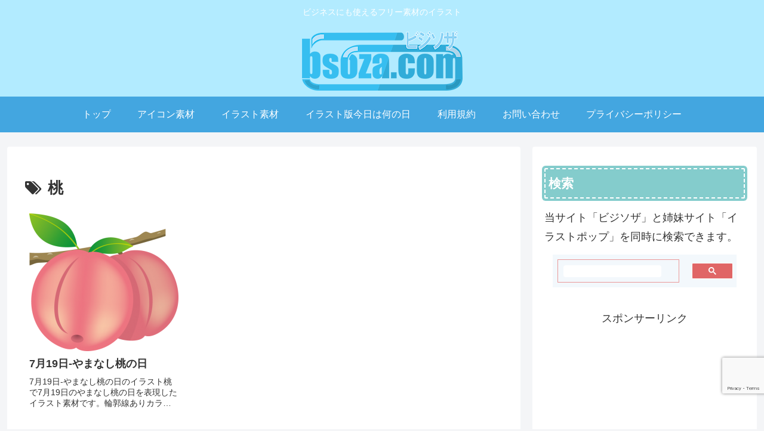

--- FILE ---
content_type: text/html; charset=utf-8
request_url: https://www.google.com/recaptcha/api2/anchor?ar=1&k=6LfpLqYaAAAAAJTaydEeSOj97O4H0slFgcbGeRtu&co=aHR0cHM6Ly9ic296YS5jb206NDQz&hl=en&v=PoyoqOPhxBO7pBk68S4YbpHZ&size=invisible&anchor-ms=20000&execute-ms=30000&cb=c3rvy955bxzw
body_size: 48391
content:
<!DOCTYPE HTML><html dir="ltr" lang="en"><head><meta http-equiv="Content-Type" content="text/html; charset=UTF-8">
<meta http-equiv="X-UA-Compatible" content="IE=edge">
<title>reCAPTCHA</title>
<style type="text/css">
/* cyrillic-ext */
@font-face {
  font-family: 'Roboto';
  font-style: normal;
  font-weight: 400;
  font-stretch: 100%;
  src: url(//fonts.gstatic.com/s/roboto/v48/KFO7CnqEu92Fr1ME7kSn66aGLdTylUAMa3GUBHMdazTgWw.woff2) format('woff2');
  unicode-range: U+0460-052F, U+1C80-1C8A, U+20B4, U+2DE0-2DFF, U+A640-A69F, U+FE2E-FE2F;
}
/* cyrillic */
@font-face {
  font-family: 'Roboto';
  font-style: normal;
  font-weight: 400;
  font-stretch: 100%;
  src: url(//fonts.gstatic.com/s/roboto/v48/KFO7CnqEu92Fr1ME7kSn66aGLdTylUAMa3iUBHMdazTgWw.woff2) format('woff2');
  unicode-range: U+0301, U+0400-045F, U+0490-0491, U+04B0-04B1, U+2116;
}
/* greek-ext */
@font-face {
  font-family: 'Roboto';
  font-style: normal;
  font-weight: 400;
  font-stretch: 100%;
  src: url(//fonts.gstatic.com/s/roboto/v48/KFO7CnqEu92Fr1ME7kSn66aGLdTylUAMa3CUBHMdazTgWw.woff2) format('woff2');
  unicode-range: U+1F00-1FFF;
}
/* greek */
@font-face {
  font-family: 'Roboto';
  font-style: normal;
  font-weight: 400;
  font-stretch: 100%;
  src: url(//fonts.gstatic.com/s/roboto/v48/KFO7CnqEu92Fr1ME7kSn66aGLdTylUAMa3-UBHMdazTgWw.woff2) format('woff2');
  unicode-range: U+0370-0377, U+037A-037F, U+0384-038A, U+038C, U+038E-03A1, U+03A3-03FF;
}
/* math */
@font-face {
  font-family: 'Roboto';
  font-style: normal;
  font-weight: 400;
  font-stretch: 100%;
  src: url(//fonts.gstatic.com/s/roboto/v48/KFO7CnqEu92Fr1ME7kSn66aGLdTylUAMawCUBHMdazTgWw.woff2) format('woff2');
  unicode-range: U+0302-0303, U+0305, U+0307-0308, U+0310, U+0312, U+0315, U+031A, U+0326-0327, U+032C, U+032F-0330, U+0332-0333, U+0338, U+033A, U+0346, U+034D, U+0391-03A1, U+03A3-03A9, U+03B1-03C9, U+03D1, U+03D5-03D6, U+03F0-03F1, U+03F4-03F5, U+2016-2017, U+2034-2038, U+203C, U+2040, U+2043, U+2047, U+2050, U+2057, U+205F, U+2070-2071, U+2074-208E, U+2090-209C, U+20D0-20DC, U+20E1, U+20E5-20EF, U+2100-2112, U+2114-2115, U+2117-2121, U+2123-214F, U+2190, U+2192, U+2194-21AE, U+21B0-21E5, U+21F1-21F2, U+21F4-2211, U+2213-2214, U+2216-22FF, U+2308-230B, U+2310, U+2319, U+231C-2321, U+2336-237A, U+237C, U+2395, U+239B-23B7, U+23D0, U+23DC-23E1, U+2474-2475, U+25AF, U+25B3, U+25B7, U+25BD, U+25C1, U+25CA, U+25CC, U+25FB, U+266D-266F, U+27C0-27FF, U+2900-2AFF, U+2B0E-2B11, U+2B30-2B4C, U+2BFE, U+3030, U+FF5B, U+FF5D, U+1D400-1D7FF, U+1EE00-1EEFF;
}
/* symbols */
@font-face {
  font-family: 'Roboto';
  font-style: normal;
  font-weight: 400;
  font-stretch: 100%;
  src: url(//fonts.gstatic.com/s/roboto/v48/KFO7CnqEu92Fr1ME7kSn66aGLdTylUAMaxKUBHMdazTgWw.woff2) format('woff2');
  unicode-range: U+0001-000C, U+000E-001F, U+007F-009F, U+20DD-20E0, U+20E2-20E4, U+2150-218F, U+2190, U+2192, U+2194-2199, U+21AF, U+21E6-21F0, U+21F3, U+2218-2219, U+2299, U+22C4-22C6, U+2300-243F, U+2440-244A, U+2460-24FF, U+25A0-27BF, U+2800-28FF, U+2921-2922, U+2981, U+29BF, U+29EB, U+2B00-2BFF, U+4DC0-4DFF, U+FFF9-FFFB, U+10140-1018E, U+10190-1019C, U+101A0, U+101D0-101FD, U+102E0-102FB, U+10E60-10E7E, U+1D2C0-1D2D3, U+1D2E0-1D37F, U+1F000-1F0FF, U+1F100-1F1AD, U+1F1E6-1F1FF, U+1F30D-1F30F, U+1F315, U+1F31C, U+1F31E, U+1F320-1F32C, U+1F336, U+1F378, U+1F37D, U+1F382, U+1F393-1F39F, U+1F3A7-1F3A8, U+1F3AC-1F3AF, U+1F3C2, U+1F3C4-1F3C6, U+1F3CA-1F3CE, U+1F3D4-1F3E0, U+1F3ED, U+1F3F1-1F3F3, U+1F3F5-1F3F7, U+1F408, U+1F415, U+1F41F, U+1F426, U+1F43F, U+1F441-1F442, U+1F444, U+1F446-1F449, U+1F44C-1F44E, U+1F453, U+1F46A, U+1F47D, U+1F4A3, U+1F4B0, U+1F4B3, U+1F4B9, U+1F4BB, U+1F4BF, U+1F4C8-1F4CB, U+1F4D6, U+1F4DA, U+1F4DF, U+1F4E3-1F4E6, U+1F4EA-1F4ED, U+1F4F7, U+1F4F9-1F4FB, U+1F4FD-1F4FE, U+1F503, U+1F507-1F50B, U+1F50D, U+1F512-1F513, U+1F53E-1F54A, U+1F54F-1F5FA, U+1F610, U+1F650-1F67F, U+1F687, U+1F68D, U+1F691, U+1F694, U+1F698, U+1F6AD, U+1F6B2, U+1F6B9-1F6BA, U+1F6BC, U+1F6C6-1F6CF, U+1F6D3-1F6D7, U+1F6E0-1F6EA, U+1F6F0-1F6F3, U+1F6F7-1F6FC, U+1F700-1F7FF, U+1F800-1F80B, U+1F810-1F847, U+1F850-1F859, U+1F860-1F887, U+1F890-1F8AD, U+1F8B0-1F8BB, U+1F8C0-1F8C1, U+1F900-1F90B, U+1F93B, U+1F946, U+1F984, U+1F996, U+1F9E9, U+1FA00-1FA6F, U+1FA70-1FA7C, U+1FA80-1FA89, U+1FA8F-1FAC6, U+1FACE-1FADC, U+1FADF-1FAE9, U+1FAF0-1FAF8, U+1FB00-1FBFF;
}
/* vietnamese */
@font-face {
  font-family: 'Roboto';
  font-style: normal;
  font-weight: 400;
  font-stretch: 100%;
  src: url(//fonts.gstatic.com/s/roboto/v48/KFO7CnqEu92Fr1ME7kSn66aGLdTylUAMa3OUBHMdazTgWw.woff2) format('woff2');
  unicode-range: U+0102-0103, U+0110-0111, U+0128-0129, U+0168-0169, U+01A0-01A1, U+01AF-01B0, U+0300-0301, U+0303-0304, U+0308-0309, U+0323, U+0329, U+1EA0-1EF9, U+20AB;
}
/* latin-ext */
@font-face {
  font-family: 'Roboto';
  font-style: normal;
  font-weight: 400;
  font-stretch: 100%;
  src: url(//fonts.gstatic.com/s/roboto/v48/KFO7CnqEu92Fr1ME7kSn66aGLdTylUAMa3KUBHMdazTgWw.woff2) format('woff2');
  unicode-range: U+0100-02BA, U+02BD-02C5, U+02C7-02CC, U+02CE-02D7, U+02DD-02FF, U+0304, U+0308, U+0329, U+1D00-1DBF, U+1E00-1E9F, U+1EF2-1EFF, U+2020, U+20A0-20AB, U+20AD-20C0, U+2113, U+2C60-2C7F, U+A720-A7FF;
}
/* latin */
@font-face {
  font-family: 'Roboto';
  font-style: normal;
  font-weight: 400;
  font-stretch: 100%;
  src: url(//fonts.gstatic.com/s/roboto/v48/KFO7CnqEu92Fr1ME7kSn66aGLdTylUAMa3yUBHMdazQ.woff2) format('woff2');
  unicode-range: U+0000-00FF, U+0131, U+0152-0153, U+02BB-02BC, U+02C6, U+02DA, U+02DC, U+0304, U+0308, U+0329, U+2000-206F, U+20AC, U+2122, U+2191, U+2193, U+2212, U+2215, U+FEFF, U+FFFD;
}
/* cyrillic-ext */
@font-face {
  font-family: 'Roboto';
  font-style: normal;
  font-weight: 500;
  font-stretch: 100%;
  src: url(//fonts.gstatic.com/s/roboto/v48/KFO7CnqEu92Fr1ME7kSn66aGLdTylUAMa3GUBHMdazTgWw.woff2) format('woff2');
  unicode-range: U+0460-052F, U+1C80-1C8A, U+20B4, U+2DE0-2DFF, U+A640-A69F, U+FE2E-FE2F;
}
/* cyrillic */
@font-face {
  font-family: 'Roboto';
  font-style: normal;
  font-weight: 500;
  font-stretch: 100%;
  src: url(//fonts.gstatic.com/s/roboto/v48/KFO7CnqEu92Fr1ME7kSn66aGLdTylUAMa3iUBHMdazTgWw.woff2) format('woff2');
  unicode-range: U+0301, U+0400-045F, U+0490-0491, U+04B0-04B1, U+2116;
}
/* greek-ext */
@font-face {
  font-family: 'Roboto';
  font-style: normal;
  font-weight: 500;
  font-stretch: 100%;
  src: url(//fonts.gstatic.com/s/roboto/v48/KFO7CnqEu92Fr1ME7kSn66aGLdTylUAMa3CUBHMdazTgWw.woff2) format('woff2');
  unicode-range: U+1F00-1FFF;
}
/* greek */
@font-face {
  font-family: 'Roboto';
  font-style: normal;
  font-weight: 500;
  font-stretch: 100%;
  src: url(//fonts.gstatic.com/s/roboto/v48/KFO7CnqEu92Fr1ME7kSn66aGLdTylUAMa3-UBHMdazTgWw.woff2) format('woff2');
  unicode-range: U+0370-0377, U+037A-037F, U+0384-038A, U+038C, U+038E-03A1, U+03A3-03FF;
}
/* math */
@font-face {
  font-family: 'Roboto';
  font-style: normal;
  font-weight: 500;
  font-stretch: 100%;
  src: url(//fonts.gstatic.com/s/roboto/v48/KFO7CnqEu92Fr1ME7kSn66aGLdTylUAMawCUBHMdazTgWw.woff2) format('woff2');
  unicode-range: U+0302-0303, U+0305, U+0307-0308, U+0310, U+0312, U+0315, U+031A, U+0326-0327, U+032C, U+032F-0330, U+0332-0333, U+0338, U+033A, U+0346, U+034D, U+0391-03A1, U+03A3-03A9, U+03B1-03C9, U+03D1, U+03D5-03D6, U+03F0-03F1, U+03F4-03F5, U+2016-2017, U+2034-2038, U+203C, U+2040, U+2043, U+2047, U+2050, U+2057, U+205F, U+2070-2071, U+2074-208E, U+2090-209C, U+20D0-20DC, U+20E1, U+20E5-20EF, U+2100-2112, U+2114-2115, U+2117-2121, U+2123-214F, U+2190, U+2192, U+2194-21AE, U+21B0-21E5, U+21F1-21F2, U+21F4-2211, U+2213-2214, U+2216-22FF, U+2308-230B, U+2310, U+2319, U+231C-2321, U+2336-237A, U+237C, U+2395, U+239B-23B7, U+23D0, U+23DC-23E1, U+2474-2475, U+25AF, U+25B3, U+25B7, U+25BD, U+25C1, U+25CA, U+25CC, U+25FB, U+266D-266F, U+27C0-27FF, U+2900-2AFF, U+2B0E-2B11, U+2B30-2B4C, U+2BFE, U+3030, U+FF5B, U+FF5D, U+1D400-1D7FF, U+1EE00-1EEFF;
}
/* symbols */
@font-face {
  font-family: 'Roboto';
  font-style: normal;
  font-weight: 500;
  font-stretch: 100%;
  src: url(//fonts.gstatic.com/s/roboto/v48/KFO7CnqEu92Fr1ME7kSn66aGLdTylUAMaxKUBHMdazTgWw.woff2) format('woff2');
  unicode-range: U+0001-000C, U+000E-001F, U+007F-009F, U+20DD-20E0, U+20E2-20E4, U+2150-218F, U+2190, U+2192, U+2194-2199, U+21AF, U+21E6-21F0, U+21F3, U+2218-2219, U+2299, U+22C4-22C6, U+2300-243F, U+2440-244A, U+2460-24FF, U+25A0-27BF, U+2800-28FF, U+2921-2922, U+2981, U+29BF, U+29EB, U+2B00-2BFF, U+4DC0-4DFF, U+FFF9-FFFB, U+10140-1018E, U+10190-1019C, U+101A0, U+101D0-101FD, U+102E0-102FB, U+10E60-10E7E, U+1D2C0-1D2D3, U+1D2E0-1D37F, U+1F000-1F0FF, U+1F100-1F1AD, U+1F1E6-1F1FF, U+1F30D-1F30F, U+1F315, U+1F31C, U+1F31E, U+1F320-1F32C, U+1F336, U+1F378, U+1F37D, U+1F382, U+1F393-1F39F, U+1F3A7-1F3A8, U+1F3AC-1F3AF, U+1F3C2, U+1F3C4-1F3C6, U+1F3CA-1F3CE, U+1F3D4-1F3E0, U+1F3ED, U+1F3F1-1F3F3, U+1F3F5-1F3F7, U+1F408, U+1F415, U+1F41F, U+1F426, U+1F43F, U+1F441-1F442, U+1F444, U+1F446-1F449, U+1F44C-1F44E, U+1F453, U+1F46A, U+1F47D, U+1F4A3, U+1F4B0, U+1F4B3, U+1F4B9, U+1F4BB, U+1F4BF, U+1F4C8-1F4CB, U+1F4D6, U+1F4DA, U+1F4DF, U+1F4E3-1F4E6, U+1F4EA-1F4ED, U+1F4F7, U+1F4F9-1F4FB, U+1F4FD-1F4FE, U+1F503, U+1F507-1F50B, U+1F50D, U+1F512-1F513, U+1F53E-1F54A, U+1F54F-1F5FA, U+1F610, U+1F650-1F67F, U+1F687, U+1F68D, U+1F691, U+1F694, U+1F698, U+1F6AD, U+1F6B2, U+1F6B9-1F6BA, U+1F6BC, U+1F6C6-1F6CF, U+1F6D3-1F6D7, U+1F6E0-1F6EA, U+1F6F0-1F6F3, U+1F6F7-1F6FC, U+1F700-1F7FF, U+1F800-1F80B, U+1F810-1F847, U+1F850-1F859, U+1F860-1F887, U+1F890-1F8AD, U+1F8B0-1F8BB, U+1F8C0-1F8C1, U+1F900-1F90B, U+1F93B, U+1F946, U+1F984, U+1F996, U+1F9E9, U+1FA00-1FA6F, U+1FA70-1FA7C, U+1FA80-1FA89, U+1FA8F-1FAC6, U+1FACE-1FADC, U+1FADF-1FAE9, U+1FAF0-1FAF8, U+1FB00-1FBFF;
}
/* vietnamese */
@font-face {
  font-family: 'Roboto';
  font-style: normal;
  font-weight: 500;
  font-stretch: 100%;
  src: url(//fonts.gstatic.com/s/roboto/v48/KFO7CnqEu92Fr1ME7kSn66aGLdTylUAMa3OUBHMdazTgWw.woff2) format('woff2');
  unicode-range: U+0102-0103, U+0110-0111, U+0128-0129, U+0168-0169, U+01A0-01A1, U+01AF-01B0, U+0300-0301, U+0303-0304, U+0308-0309, U+0323, U+0329, U+1EA0-1EF9, U+20AB;
}
/* latin-ext */
@font-face {
  font-family: 'Roboto';
  font-style: normal;
  font-weight: 500;
  font-stretch: 100%;
  src: url(//fonts.gstatic.com/s/roboto/v48/KFO7CnqEu92Fr1ME7kSn66aGLdTylUAMa3KUBHMdazTgWw.woff2) format('woff2');
  unicode-range: U+0100-02BA, U+02BD-02C5, U+02C7-02CC, U+02CE-02D7, U+02DD-02FF, U+0304, U+0308, U+0329, U+1D00-1DBF, U+1E00-1E9F, U+1EF2-1EFF, U+2020, U+20A0-20AB, U+20AD-20C0, U+2113, U+2C60-2C7F, U+A720-A7FF;
}
/* latin */
@font-face {
  font-family: 'Roboto';
  font-style: normal;
  font-weight: 500;
  font-stretch: 100%;
  src: url(//fonts.gstatic.com/s/roboto/v48/KFO7CnqEu92Fr1ME7kSn66aGLdTylUAMa3yUBHMdazQ.woff2) format('woff2');
  unicode-range: U+0000-00FF, U+0131, U+0152-0153, U+02BB-02BC, U+02C6, U+02DA, U+02DC, U+0304, U+0308, U+0329, U+2000-206F, U+20AC, U+2122, U+2191, U+2193, U+2212, U+2215, U+FEFF, U+FFFD;
}
/* cyrillic-ext */
@font-face {
  font-family: 'Roboto';
  font-style: normal;
  font-weight: 900;
  font-stretch: 100%;
  src: url(//fonts.gstatic.com/s/roboto/v48/KFO7CnqEu92Fr1ME7kSn66aGLdTylUAMa3GUBHMdazTgWw.woff2) format('woff2');
  unicode-range: U+0460-052F, U+1C80-1C8A, U+20B4, U+2DE0-2DFF, U+A640-A69F, U+FE2E-FE2F;
}
/* cyrillic */
@font-face {
  font-family: 'Roboto';
  font-style: normal;
  font-weight: 900;
  font-stretch: 100%;
  src: url(//fonts.gstatic.com/s/roboto/v48/KFO7CnqEu92Fr1ME7kSn66aGLdTylUAMa3iUBHMdazTgWw.woff2) format('woff2');
  unicode-range: U+0301, U+0400-045F, U+0490-0491, U+04B0-04B1, U+2116;
}
/* greek-ext */
@font-face {
  font-family: 'Roboto';
  font-style: normal;
  font-weight: 900;
  font-stretch: 100%;
  src: url(//fonts.gstatic.com/s/roboto/v48/KFO7CnqEu92Fr1ME7kSn66aGLdTylUAMa3CUBHMdazTgWw.woff2) format('woff2');
  unicode-range: U+1F00-1FFF;
}
/* greek */
@font-face {
  font-family: 'Roboto';
  font-style: normal;
  font-weight: 900;
  font-stretch: 100%;
  src: url(//fonts.gstatic.com/s/roboto/v48/KFO7CnqEu92Fr1ME7kSn66aGLdTylUAMa3-UBHMdazTgWw.woff2) format('woff2');
  unicode-range: U+0370-0377, U+037A-037F, U+0384-038A, U+038C, U+038E-03A1, U+03A3-03FF;
}
/* math */
@font-face {
  font-family: 'Roboto';
  font-style: normal;
  font-weight: 900;
  font-stretch: 100%;
  src: url(//fonts.gstatic.com/s/roboto/v48/KFO7CnqEu92Fr1ME7kSn66aGLdTylUAMawCUBHMdazTgWw.woff2) format('woff2');
  unicode-range: U+0302-0303, U+0305, U+0307-0308, U+0310, U+0312, U+0315, U+031A, U+0326-0327, U+032C, U+032F-0330, U+0332-0333, U+0338, U+033A, U+0346, U+034D, U+0391-03A1, U+03A3-03A9, U+03B1-03C9, U+03D1, U+03D5-03D6, U+03F0-03F1, U+03F4-03F5, U+2016-2017, U+2034-2038, U+203C, U+2040, U+2043, U+2047, U+2050, U+2057, U+205F, U+2070-2071, U+2074-208E, U+2090-209C, U+20D0-20DC, U+20E1, U+20E5-20EF, U+2100-2112, U+2114-2115, U+2117-2121, U+2123-214F, U+2190, U+2192, U+2194-21AE, U+21B0-21E5, U+21F1-21F2, U+21F4-2211, U+2213-2214, U+2216-22FF, U+2308-230B, U+2310, U+2319, U+231C-2321, U+2336-237A, U+237C, U+2395, U+239B-23B7, U+23D0, U+23DC-23E1, U+2474-2475, U+25AF, U+25B3, U+25B7, U+25BD, U+25C1, U+25CA, U+25CC, U+25FB, U+266D-266F, U+27C0-27FF, U+2900-2AFF, U+2B0E-2B11, U+2B30-2B4C, U+2BFE, U+3030, U+FF5B, U+FF5D, U+1D400-1D7FF, U+1EE00-1EEFF;
}
/* symbols */
@font-face {
  font-family: 'Roboto';
  font-style: normal;
  font-weight: 900;
  font-stretch: 100%;
  src: url(//fonts.gstatic.com/s/roboto/v48/KFO7CnqEu92Fr1ME7kSn66aGLdTylUAMaxKUBHMdazTgWw.woff2) format('woff2');
  unicode-range: U+0001-000C, U+000E-001F, U+007F-009F, U+20DD-20E0, U+20E2-20E4, U+2150-218F, U+2190, U+2192, U+2194-2199, U+21AF, U+21E6-21F0, U+21F3, U+2218-2219, U+2299, U+22C4-22C6, U+2300-243F, U+2440-244A, U+2460-24FF, U+25A0-27BF, U+2800-28FF, U+2921-2922, U+2981, U+29BF, U+29EB, U+2B00-2BFF, U+4DC0-4DFF, U+FFF9-FFFB, U+10140-1018E, U+10190-1019C, U+101A0, U+101D0-101FD, U+102E0-102FB, U+10E60-10E7E, U+1D2C0-1D2D3, U+1D2E0-1D37F, U+1F000-1F0FF, U+1F100-1F1AD, U+1F1E6-1F1FF, U+1F30D-1F30F, U+1F315, U+1F31C, U+1F31E, U+1F320-1F32C, U+1F336, U+1F378, U+1F37D, U+1F382, U+1F393-1F39F, U+1F3A7-1F3A8, U+1F3AC-1F3AF, U+1F3C2, U+1F3C4-1F3C6, U+1F3CA-1F3CE, U+1F3D4-1F3E0, U+1F3ED, U+1F3F1-1F3F3, U+1F3F5-1F3F7, U+1F408, U+1F415, U+1F41F, U+1F426, U+1F43F, U+1F441-1F442, U+1F444, U+1F446-1F449, U+1F44C-1F44E, U+1F453, U+1F46A, U+1F47D, U+1F4A3, U+1F4B0, U+1F4B3, U+1F4B9, U+1F4BB, U+1F4BF, U+1F4C8-1F4CB, U+1F4D6, U+1F4DA, U+1F4DF, U+1F4E3-1F4E6, U+1F4EA-1F4ED, U+1F4F7, U+1F4F9-1F4FB, U+1F4FD-1F4FE, U+1F503, U+1F507-1F50B, U+1F50D, U+1F512-1F513, U+1F53E-1F54A, U+1F54F-1F5FA, U+1F610, U+1F650-1F67F, U+1F687, U+1F68D, U+1F691, U+1F694, U+1F698, U+1F6AD, U+1F6B2, U+1F6B9-1F6BA, U+1F6BC, U+1F6C6-1F6CF, U+1F6D3-1F6D7, U+1F6E0-1F6EA, U+1F6F0-1F6F3, U+1F6F7-1F6FC, U+1F700-1F7FF, U+1F800-1F80B, U+1F810-1F847, U+1F850-1F859, U+1F860-1F887, U+1F890-1F8AD, U+1F8B0-1F8BB, U+1F8C0-1F8C1, U+1F900-1F90B, U+1F93B, U+1F946, U+1F984, U+1F996, U+1F9E9, U+1FA00-1FA6F, U+1FA70-1FA7C, U+1FA80-1FA89, U+1FA8F-1FAC6, U+1FACE-1FADC, U+1FADF-1FAE9, U+1FAF0-1FAF8, U+1FB00-1FBFF;
}
/* vietnamese */
@font-face {
  font-family: 'Roboto';
  font-style: normal;
  font-weight: 900;
  font-stretch: 100%;
  src: url(//fonts.gstatic.com/s/roboto/v48/KFO7CnqEu92Fr1ME7kSn66aGLdTylUAMa3OUBHMdazTgWw.woff2) format('woff2');
  unicode-range: U+0102-0103, U+0110-0111, U+0128-0129, U+0168-0169, U+01A0-01A1, U+01AF-01B0, U+0300-0301, U+0303-0304, U+0308-0309, U+0323, U+0329, U+1EA0-1EF9, U+20AB;
}
/* latin-ext */
@font-face {
  font-family: 'Roboto';
  font-style: normal;
  font-weight: 900;
  font-stretch: 100%;
  src: url(//fonts.gstatic.com/s/roboto/v48/KFO7CnqEu92Fr1ME7kSn66aGLdTylUAMa3KUBHMdazTgWw.woff2) format('woff2');
  unicode-range: U+0100-02BA, U+02BD-02C5, U+02C7-02CC, U+02CE-02D7, U+02DD-02FF, U+0304, U+0308, U+0329, U+1D00-1DBF, U+1E00-1E9F, U+1EF2-1EFF, U+2020, U+20A0-20AB, U+20AD-20C0, U+2113, U+2C60-2C7F, U+A720-A7FF;
}
/* latin */
@font-face {
  font-family: 'Roboto';
  font-style: normal;
  font-weight: 900;
  font-stretch: 100%;
  src: url(//fonts.gstatic.com/s/roboto/v48/KFO7CnqEu92Fr1ME7kSn66aGLdTylUAMa3yUBHMdazQ.woff2) format('woff2');
  unicode-range: U+0000-00FF, U+0131, U+0152-0153, U+02BB-02BC, U+02C6, U+02DA, U+02DC, U+0304, U+0308, U+0329, U+2000-206F, U+20AC, U+2122, U+2191, U+2193, U+2212, U+2215, U+FEFF, U+FFFD;
}

</style>
<link rel="stylesheet" type="text/css" href="https://www.gstatic.com/recaptcha/releases/PoyoqOPhxBO7pBk68S4YbpHZ/styles__ltr.css">
<script nonce="WXXWQvg9iCJGy-pxOsfWxw" type="text/javascript">window['__recaptcha_api'] = 'https://www.google.com/recaptcha/api2/';</script>
<script type="text/javascript" src="https://www.gstatic.com/recaptcha/releases/PoyoqOPhxBO7pBk68S4YbpHZ/recaptcha__en.js" nonce="WXXWQvg9iCJGy-pxOsfWxw">
      
    </script></head>
<body><div id="rc-anchor-alert" class="rc-anchor-alert"></div>
<input type="hidden" id="recaptcha-token" value="[base64]">
<script type="text/javascript" nonce="WXXWQvg9iCJGy-pxOsfWxw">
      recaptcha.anchor.Main.init("[\x22ainput\x22,[\x22bgdata\x22,\x22\x22,\[base64]/[base64]/bmV3IFpbdF0obVswXSk6Sz09Mj9uZXcgWlt0XShtWzBdLG1bMV0pOks9PTM/bmV3IFpbdF0obVswXSxtWzFdLG1bMl0pOks9PTQ/[base64]/[base64]/[base64]/[base64]/[base64]/[base64]/[base64]/[base64]/[base64]/[base64]/[base64]/[base64]/[base64]/[base64]\\u003d\\u003d\x22,\[base64]\\u003d\\u003d\x22,\x22w5AlEcOwL8ObZ8K/w40dEMOAXsKyasOxwr/[base64]/w53DosOJw5HCnGjDswXDgMOOcMKdIwdmR1/DhA/Dl8KmOWdeXhpIL1zCuyt5X2kSw5fCq8KTPsKeJgsJw6zDi1DDhwTClsOOw7XCnx8QdsOkwpYZSMKdZSfCmF7ClMKrwrhzwpTDqGnCqsKgflMPw57DhsO4b8O2IMO+wpLDrXfCqWAXUVzCrcOJwqrDo8KmFE7DicOrwrDCqVpQe2vCrsOvIMKUPWfDn8OUHMOBDV/DlMONC8K3fwPDjcKhL8OTw5Y+w61WwrTCqcOyF8KEw6s4w5p0WlHCusOORMKdwqDCisOIwp1tw4XCpcO/dU8HwoPDicOCwoFNw5nDssKtw5sRwrTCjWTDsnNWKBduw6sGwr/[base64]/CvVXDnwAUw5JbCMOYwptHw4rCilRxw7HDhMK6wrZUAcKEwpnCk1nDlsK9w7Z0BjQFwrTCscO6wrPCvCg3WW0UKWPCjsKcwrHCqMOfwo1Kw7Ibw7vDg8Osw5NtRH7CmmTDvkN/dQTDkMKOBMKwLVF5w5vDiGAtVzXCkMKgwrMeTcOTbSZRM3Z+w69+w5HCnMONw4HDmjUhw7fCgMOQw67CpTQGahYZwpPDjUUAwoctKsKTBsOBXhFYw5bDo8O5egVzVy3Cj8OlbV7CmsO/cR5GXVspw7NhBmPDrsKDOMKEwop4wqXDpMKCOEPCuElmWwZ8B8KNw4PDv1bCgMO/[base64]/wpIvfCzCisKiwpPCpcOMw4zDgsO7w5zCscKDwpjClsOrFcOtMiPCk07CmMKKGsOpwq5eCiFHE3bDsQ87K1PCiTB9w4kCbAtwCsOewoHCv8OlwpXCo07DhifCh2ZETsKWWsKKw4MPD3nDnQ5vw4J3w5/[base64]/CpMKOQDPCkMKFw4/DvUkIHE/CisOJwoFVLUt5QsOJw6LCnsOpFlcOwp3CmsOPw53CnMKNwq4gAMOYRsO+w7EDw5rDnk5JGhw+E8ONVF/CmsOxTFJZw4HCscKjw79+KzvCrA7CvMOXD8OOUirCoDx7w4ADMXHDosOFdsKrMXo5eMKXGkdDwowZw73CpMO3Zj7ChCllw4vDosOpwr0tworDnMOzwo/Dim/DiQhYwqzCjMOYwow1Fk9dw5NWw7Ajw43CsF5LV3TCswTDux1cBi4dBMO1S2cgwphAWRR7bi/[base64]/DqTlpwohnIUnDgwHCtSfCimDDncK7VsKzw7MsLQU0w60lwq4kwpFpUXDCrsO9QBLClRBiFsKbw7/CnSkFEXHDgD/[base64]/Ck8Kyw6McRjnDnsOvwo9DdcK7w7zDsVrDsU0hwqYww6ETwpnCjxRrw73DqmrDvcOeQk8mbnVLw4PDnVwWw7Z4JAQXXCJOwoU0w6bCiT7CpD3CtXlSw5AdwpAxw4B/[base64]/BMO9LmlMW0bDlMONw7EsA1vCncOjwpNWQUV4wrAxF2fDhA/CqkEiw4rDuzHCpMK5MMKhw7k/w6EnQR0lQSR4w6nCrBBOw73CvjPCkClHQjvCgcO1WUDCk8OwHMO9woIbwpzCnm5rw4Adw79Qw57CqcOcKjvCicKhw7fDlTXDnMKJw4rDjsKuA8K5w7nDrmQWNMOSw7ZMGGhQwoPDiyLDmxQHCnPCmRbCplN/MMOcLkE8wo8Tw65dwp/DnRbDmhXCjsO0QWtoR8OrXjnDglghBQIcwq/Dq8O2KTFodcKJW8KYw7Yuw6rDmMO6w71NegkVIUlXCcKTYMKwWsOAWEXDkEPDqm3CsURYBR8vw6FmGiPCt24SK8KNwpQLacKPw4FJwrdaw6DCk8K8w6PCkTrDlG/DqzRyw6RLwrvDrcKxw5LCvTgfwp7DuVPCg8Kqw4UTw4rCm2DCmxFQc0IIGQfCh8K3wpZKwqnDlCLDnsOCwqY4w6DDkMK1EcKCNMOkNTnDkg0yw7nDsMO7wovDh8KtQcOXDQkmwoN/MG/[base64]/wrHDncOHwp5zfGcrw7fDoH0YHVHCrcOSExdBwpXDrcK+woFfacOVM0VtB8KHRMOewqzCk8KXKsKKwoLDtcKYb8KPBMOAagFjw6wwTT83Q8OhPXRNbQ7Cl8Kcw74SXXl2JMKow5/[base64]/d29ow4XChcKDYXNuwrZSw41fw4PDpiXDgU7Dt8KYYznCuGfCgcOeesK9w6oqIMKqHz/DpsKBw7fDsG7DmF7Do0g+wqXCn0XDh8OFT8OJXH1DBWjCksKjwq5jw7hMw5ZNwpbDksOwfMKKXsKlwqlaV1ZYfcOUZF4bwq8NMXQnwrpKwrdURVotTwgMwp7DtALCnHDDucOdw6tgw5TCmAfDjMOsQWfDg2x6wpDCjWptQSPDpQ0Uw77DvHZhwpDCgcOtwpbDnyfChm/CjnpHdiobw5bCsiMSwqzCkcKlwqbDgF5kwo8/DBfCryBGwrTDv8OtcyfCs8OrSjXCrSDCrMO4w4LCtsKDwobDn8OkC2XCnsKwYTIUfcOHwpnDlSM/TVgmRcKvC8KWQnHCjnrCksO3XyzCh8KhHcOwfcOYwp5zLsODSsO7LwRyFMKMwq98R0rDmMOCCMKZDMOBfTTDgsOSw5DDssO7EHnCtjZBwpB0w57Dh8OfwrVIwq5lwpTCi8Omw6F2w5Qhw4A/w7HCv8Khwr3DuyDCtcODIDvDmkDCvzfDqD/[base64]/Cp8K+w5bCp8Oqw6XCoSvCsSBHw6zCsEJtfHfDvFoYw4vCukTDvwQZWhjDsFpjLcKkwrggBEjDvsOlEsKjw4HCicKuwpnCocKYwoURwppdwqrCkD4ON0QrLsKzw4lIw5tCwqk2wqbCvsOZBcObBMOwT0BOa3ESwpgHMcKxIsOOScO/w7lvw5gyw5HCnhBzesOIw6DDmsONwpEEwpPCllTDk8ORaMKxAgwqTCPCk8O0w4vCrsKfwonCg2XDn1AVw4oQf8Kmw6nDgRbCr8KBSsKxWSPDqMOqfEtwwqHDssKwWEbCmRQOwqvClQoAdkklElA3w6d7RRwbw6zCmlQTV3PDog7Cn8OHwqRow6/Dq8OnA8Orwr4cwrjCtjhlwojDnGfCkBU/w6Vaw59TS8K7ccOYecOIwpN6w7jDuUV2wpbDrhgJw4tyw51PBsOrw50lPsORcsOcwp9udcKQLU7Cu1nCn8KEw4o9O8O8wp3DjmHDtsKZe8ObOcKAwocmPiZPwpt2wq/DqcOEwopSwq5WOHNSGx/DscK3fMK1w43Cj8KZw4drwo4PDMK1GXLCvMKiwp/ClMOBwrUoN8KXRDrDi8KUw4TDrClcYsKYIBLDvSbCvMOzIn0Hw5lcIMOqwpbChXtIA35nwrHCiQXDncKrw4rCox/CscKdNx3DhlEaw5Jqw5LCu0DDrsOdwqjCoMK4MlstDcK/DXU0w47DncObSRtxw7wZwrrCj8KRRWNvIMOPwrUaL8KsPz0Kw4XDsMOFw4dMTsO8eMK+wqM1w6svS8OUw74aw4/CtsOgQ2PCkMK/w4JPw5N6w4XDpMKud0ppBcKXLcOtD2nDj13DjsK2woBdwoEhwrLCmEQCTHfCqMKww7vDnMOjw67Ct3hrERgBw5ALw6PCvUNoEnzCqWHDjMOdw4XDmDPCnsOpKmvCk8K/XSTDiMO7wpQmecOLw4DCn0zDscO5D8KPfMKKwqrDj0fCi8KXQcOWw6rDpwlQwpEPcsObwo3DukQhw4E/[base64]/woDDm8KIw7kpworCu23CicOuw4kbwrnCr8KbbMKSw5EVJVtPKi7DmcK3FcORwqvCunzDkMKRwpfCs8KmwoXClSogfDHCrwvCmlldHgZrwrIqEsK/S04Ew4HCu0/DrFvCrsKRPcKdwr4UdMOZwoHCnmfDtisfwqrCmsKxYVZVwp/[base64]/[base64]/[base64]/CjhVew4RowpXCg3glw4hPw4jCu8KsFg3Cnh18J8O2wqZcw7pOw4jChV/CoMKJw7g8GU4lwpcjw51aw5AsFl8zwprDqsKyS8OLw7vClmYfwqYLUTRtw5PCpMKdw7Jpw7vDmx45w5bDjRt4bsOKVMONw7TCkmlxwprDqDszXl7CpQ87w54cwrTDkxFiw6koNBPDjMKowojCpn/DocOkwq0IYcKWQsKWbxsLwpjDhx7DtsKUWycSbwA0ZgLDmQcjcGMgw79kVBILIcKvwr01w5HCncOSw5rDqcOxPyENwqTCt8OzKhURw7rDmFoXSsKpOFI5dSTDjsKLw4XDksOdE8Oucm1/[base64]/w6jCqsOcwrwLwonDohlRwprCiMKbFcKJwqw4wrLDoA3DjMOmOC9vO8KHwrUcSUsxw6IEa3YaTcOQB8OzwoLDlsOjL08lIQpqFMKYw74dwqggH2jCmSQtwprDr0g7wr5Ew73CmEApSHvCiMOHw7JvGcONwrLDvV7DscO/wrrDgsO8HMO4w7PCpBgzwr1mZcKzw7nDp8KXHXkbwpPDumTCv8OdCgjDnsOHw7TDjMOcwovDvwDCgcK0w4bCmyguMVECZxVDKMO0EGceYQRcJizCsDPDjGZ1w4zDnS1rP8K4w7Qfwr3CtEDDvVLDocKrwpo4Dgk+F8OzVijDncO2JDvCgMOCw7N1w6kyCcO2w5ZVbsO/dA0macOgwqDDnA1Nw47CgyvDg2zClHLDmcOTw5V6w43CphrDrjUYw6AjwoDDh8O/[base64]/[base64]/DlMKuZ8O7JcOiOgJdAcOGw4nCgCsrwpfDn14Yw6NKwpXDrRMeS8KPWcKkGsO3OcONw5s9VMOFKhDDmcOWGMKFw5MZXEvDucKsw4XDnXrDtmYXKUZ6BytwwpbDoVrDlzfDtcO9CmnDrx/DvXjCiQ/CgMKGwrQlw7k3SkE+woXCkHogw6TDhMKEwrLDoWM5w7PDi1kGZ3JQw4hRQcKYwpPCr2DDlEHDv8OSw6cawqNYWsOnw4DCpRotw653C1Vcwr1gCCgST1pRwol7esKmPMK/Hk1SVsKCeBDCjSTCiGnDtcOswqDCr8O/w7l7woIKMsOFa8OxQAgNw4oPwrxJAU3DjsK+KnBFwr7Dq3/CmnHChxjCvjbDucKfw59Lwq9Jw7RObR7CojjDhjXDisOydT0STMO0UX43TFrDuV0xFjfCtUVdJcOSwoUPIhQHURbDnsKtEkRewoPDsi7DuMKuw7UfKm/Dj8KSG2/DoB46X8KHa2Q1wpzDnXnDocOvw4RQw41OE8OFLyPCv8O2wrZ+f17DjMKLTivDk8KUfsOLw4rChhsFwozCu1xjw4hxNcOTERPCkF7DiEjCtMOXD8KPwqoEbsKYFsO5BMKFC8KSTgfCtAUbC8K6esK9CQQkwo/CtMO+wokJXsO/TmPCp8OMw4nDvAE1fsOmw7dmwpYuwrHDsEczTcKHw7ZdQ8O8w7Q8CFpIw67ChsKCSsKfw5DDo8K8BMOTASrDhsKFwoxmwqPCocKUwqDDuMOmXMKSUFg0wphGOsKGYMOZMDQ8wrZzAj3DsxcnPUt4w53CrcKiw6dMwqTDssKgUUXDtX/CusKMGcOgw53Ci23CkMOHN8ODAcOQfnx8w5M6RMKMK8OWMcKxw7LDqS/[base64]/XsOGKMOpwrZxOMOgG8OBS1vDt8OzDyPCiRHDvcKNf8Olazhkc8KLMyvCisOAOcOIw7plPcO7ZkLDq3QJA8ODwrbDsG/Ds8KaJBYePSvCjxNrw7MQIMKtw7TDrWpFwrBGwqfDjBvCulDDuhrDqcKewothOMKmQMKuw6Fwwr/DshDDq8KLw4TDu8OEVsKQfcOKeRIHwrrCqhfCqz3DqHxRw61XwrfCkcOiw71+N8KOeMONw5vCucO3JsKvwr/[base64]/SyXDrMOMwopkwrfDpcOWw7fDoRvCim7DicKpbAjDsnbClXpAwonCgcOLw6MXwrzCnsKBOcKbwrvDkcKkwr5xaMKPw4TDmBbDskbDsjvDthHDucOxe8KywqjDp8KYwoTDrsOewpLDq0jCq8OgP8OKVjrCoMOyI8Kgw7UZDW9/[base64]/DusKpw4HDl8KkCsKrOSnCp8K6wo7CtSHDi2jDusKNwpDDkRZ3wqQZw5hJw6fDi8ONLCZEHRnDl8K8aDbCjMKLwoXDnUABw5PDrX/Dt8K0wqjCtETCmw0VLwB1wq/[base64]/wqbDvGYwfR8Cw6/DtHYAwq/Cp8KWwo4Zw643DH3CqcOXbsOpw6s9LcKNw4dSTzTDpcOPTMOsRsOuTi7Ck3TCiCnDomPCgsKIL8KQCsKSJXHDuB7Dpi7DqcOuwrXCqcK7w5wDU8Ovw5J/KifDjHvCnXnCrk3DrhcWdl/Dk8OmwpHDp8K1wrHCkWRoZlbCjXtXU8K+wrzCgcKvwoTCvinCiwsneBURJV1CXhPDqk3CjsKbwr7CpsK+FsO4wp3Dj8O8KkjDvm3DpXDDvsKSBsKbwpPDgsKSw5XDrMO7IRtVw6B4wrbDmhNXw73CocOtw6ETw41swr3Ci8KteB/DsX7Do8O7w4Utw7UGbcOZw7vDi07DqsO6w7XDnsOjSETDvsOOw6LDrifCqMKgfEHColY5w6bCisOOwqM5OMOnw4DCqWZJw58/w6HChcOnU8OZAB7Ck8OPPFjDuX4zwqjCrgMPwop0wpgbbz/CmUp3w6wPwpklw5ogwoEjw4k5PkHDlRTCgsKiw4fCsMKaw40Kw5hDwoB/wp/Ct8OpKDA3wrBlwqotwoTCtEbDqMOHccKpF3zCpC90YcKZBXVgfMOwwqbDnAPDkQIAw6M2wrHDgcKMwrsQbMKhwqJcw51WBzAqw7c0O14iw6fDiirDm8OGSsOaHMO+GVAyRBVSwo7ClsKywqFYW8K+woY/[base64]/ZsOhBsKXSMOZwpbCkzc1woxFa8OtaGcfYMKnw4bDhFnCvQ9IwqvCrV7Co8Ogw7/DhDbDq8OowprDoMOrVcORTXHCuMOiFsOuMSJGB0hsW1/DjEdDw6XCnCnDom/ClcOwCcOoUxACMkDDp8KHw5UHJxbCg8OnwofDh8K+wpU5F8Oowr9yfsO9B8OyRsKpw4XDj8KdcGzClhB6K3ohwq8vV8OFdCZ/WsKbwrHCgsOewqFdK8OTw5vDkTQowp3DpMOZwr/DoMKlwplCw6XCnUzDkE7CiMK6woXDo8O/wr3CvcO/wrbCucKnc25WFMKjw4ZmwpZ9UlTCgmTCt8KBwpnDgMOPA8KcwoDCocKDBEkLfA8qWcOmZsOow6PDrlTCoiQLwpDCq8KZw7/DiznDiFDDgB7Cj3nCo3lXw4MGwqVRw4tSwoDDuRATw5FIw4bCrcOQc8KJw5kVLMK0w6DDgWzChm5HF1lTNcOOb2bCq8Kcw6FNdhTCkMK0DcOyDxJ3wqlGQHRAAh47wrNwSGAbw5wuw4RBXcO9w44tUcOgwrTCsn1xTsKxwojCq8ORacODeMO/Mn7DncKnwowGwptYwq5VX8Oow7dOw7nCocKQOsKHNgDCnsKMwo3DosOAU8KaJcOiw4ZIwrk1VRsSw4rCksKCwpbClw7Cm8OpwqNVw6/DiELCuhlZJ8ODwobDlh91cF7CpkFqK8KXL8O5H8OeJgnDiQN3wofCm8OQLEnCr1o/UcOvBMKlw7wVQ3vCowV0w6vDmGhswp7Dlws8UsK+aMObEGDCl8OlwqjDs3/Dl1gBPsOYw7PDtcOyCz3CqsKRJsORw6goXFzDk1Yzw6rDqFQKwpI0wrNyw7rDqsKxwoHCtFM2wobCr34RPsKYOhAyVcOXP2ddwoE2w4wwDh/[base64]/w6PClTQaFyZCwqXCkMK5EBtzwrHCoUAGwq4rw7HCjTLClQ/CgSrDp8K4YMKLw7xWwow9w5AyfcO1wrfCkA8YSsO3aGXCnWjDj8KhVDXDo2RJDx0wWsKvcz09wqESwrvDtilFw6PDocK6w4bCggEECMKgw4/[base64]/DiMOWdMOuKsKEKEXCnsKsw4PCmQfCqjtjwqNrQcK5woVDw7bCm8OtShXCicOFw4IHOyUHw40mUE5Iw4M+NsOpwpPDnMKvfE4sSTDDusKcw5fDjEvCssOFdsKSKGfDgcKWNEzCuiZWOW9Mc8KNwq3Dv8KzwqjDmh8xL8KlB0/CkisgwoNwwp/CsMKpVwB+A8K9fMOaMxfDux3DjcO2YVYoYxsbw5PDkU7DrCnCqwrDlMOLJMKLVcK6wpXCh8OYFyY4wrXCisKMHHg0wrjDmMOmwqrCqMOOacKrXQVdw6UWwpoewoXDhcKNwoEBHFTCjMKMw6FwWy05w4AhJcK5fhfCh1JGSmZww5xzacOLX8K/w6gNw711CMKPQAA4wqtwwqTDksKxVElZw47DmMKFwqTDoMOcEQDDvWITwo3DiD8qdMOmH3ECbAHDohTCkD1Fwo8zNXZRwrV/[base64]/bMK2K8KMw4YnATjDkMKfw4DCr8KQEHvDghnCrMOsVsO/BwDDg8KMw6UXw6sYworDmEwjwq3CkQ/Cn8O2wrFKPDRnw6oCwpfDocOsYhrDuz3DrcKxRcKGfztawrXDkCHCnSEvfcKnw6t+WcOSQn5ewoQ6XsOsU8KlW8OmVlQqw551wrPDn8OOw6fDocOwwqUbwo7Dv8KXHsOJe8O3dkjCrEDCk0bChGYLwrLDo8Oow4g5wpbCrcK5BMOtwootw4PDlMKmwq7DvMKMwqzCuU/CuhXCgnJ6OcOBCsO4R1Z0w49Tw5tRwr3DoMKHHXLDrQpQHMKfRwnDsw1VHMOjwonCncK5wrPCksOZUWbDp8Kmw6xYw47DkVbDlzAuwp/DiX88wozDmMOmW8KKwq3DkMKaFwU/wp/CpUE/KsKCwrINQ8OPw6oQQGpyJcOLDsKtSmnCplhcwq9qw6vDuMK6wq0HbsOaw4nCisOGwqTChk3Dvlp0wo7ClMKawrjDtsOzYsKCwqkmKXRJVsO8w63CuyweGA3CpsO8XUdJwqjCsiBrwoJ5Y8K9G8KIYMOdbxc/MMOnwrXCh24hwrgwEsKnwpo5c0vCnMOaw5/Ct8OYbcKZKUvCnnkowqUiwp0QCkvCr8OwJsOgw5x1acKsW2XCk8OQwpjClzAEw6pSYsK3wq8aXsKOdTdAw6gBw4DCv8Ojwpc9wqIww5dQSkrCkcOJwo/CncO/[base64]/DhkzClMKFwonCv8KqIsKiwrljwp46VFFVQi5mw5drw7DCi0LDgMO8wq3CucK1wpLDpcKidU1+Ej0dIxh4H0HDgcKBwpwtw65ZP8KfS8ODw5vCvcOUB8O5w7XCrXgRFcOqJEPCqnYAw5bDq1fCtUo/YsOxw4Mgw5DCoUhQBB7Dl8O0w5IaFcK8w7TDlMOrbcOMwqoufhHCl2jDiQdJw4/CoHkOXMKfNkjDrgtJw6FTTMKRBcKwKcKvUGsSwpAJw5BBw6t5wodww4/DiVAXdXlmJMKhw747EcKhwoLChMO1TMOcwrnDknZaK8OUQsKDTFbCiSxDwqBjwqvDokFVREJUw67DoyMpwrx2QMOYfMOGCD8AMCM5w6TCp2YkwqzCulTDqU7DscKwdVXCh0ocP8ORw7I0w7IMA8K7M0EBDMObVsKIwqZ7wpMrfCAQaMOdw4vCtcOuB8K3HT/[base64]/O8KZSQzChsOlGXTCrsO5w5Alw5N6w64ODMOlUcK6wrM8w5TCiWvDtMKpwo7CiMOwHhMUw5YVT8KAcMKKY8KKdsOGegXCrRExwq/[base64]/EsKHwrzCpcOMwrkTV8Kuw6d+wo/CnxjCqcO7w63DhcK9w6BuKsKaVcK9wrnDtT3CrMOvwq4yEDATVWLCtMK6UGI6L8Kud0LCucOLwobDmzcKw4nDgXbCmH/CqwBBNsKrw7TCtmx5w5bCryxew4HCpXnClcOXOmZmwpXCl8OWw5PDgX3CvsOgA8KOWSshKxRxZsOnwqPDs2NdYhjDr8OLwrXDrcK4bcKYw7JDdh7CtsOFPxIUwq7DrsOaw4ppw4Arw6jCqsOdbXEzdMOjGMOIw4/CmsO6RsOWw6ELP8KYwoTDqXlfVcKgecOZNcO7KMKSCivDqMO2f1tpMRxIwr9TRB9FecK1wo1CWhdBw4UNw5jCpQTCtnZWwoU4ajXCqsOtwrwxFcKqwqgEwpjDl37Ckx9/JVfCqMK1S8O9HnHDgFzDqxgMwqnDhGhWCMODwrxySm/Dg8Ktwr7CjsOGw4DCocKpcMKaLMOjSMOnZMKRwodwScK9KzAtwpnDpVnDl8K9RMOTw5QYdsO4T8O+w4F/w4oiwpnCrcORXgjDiRPCvToGwojCulTCusO/RMOKwp9VdsOyJXR+w7YwQcOHBhw6QgNrw6zCqsK8w4XDm3Awd8KWwqt1E2HDnzodcMOvfsOSwpFqw79swrJew6zDu8K3V8OSCsOlw5PDvE/DsVICwpHCnsK4D8OyQMOGVcOGc8KXGcOaG8KHECN8BMOCHAB4SHA6wq9CH8OFw5TCpcOAw4DCkFfDpG7CqsKyasKHYn1bwrYhGRBRAcKFw5NWA8K8w6bCs8O9OEYvXcKjwqzCvExSwrPCnhrCii8Kw7ctNAU+wofDl1hAYkjDoy1hw4/ClS/CgVkjw6osPsOSw5zCoT3CicKSwpoEwrnDt05FwrAUfMOhY8OUTcOaSS7Dly9FIWgUJ8OIHAg8w5vCnmHDqsOmw6/CvcK3Cz4Lw7Abw6l7QSESw6XDrGvCtMO2Hg3CqS/CtxjCnsK7BAo+O0k1wrXCs8ONJ8KTwr/CmMOYF8KHfcKfSz3CsMOPJWrCvcOLZDZhw65EXS83woYBwo8ZfMOMwpcSw63CpcOVwpgIKUzCrXRUF2jDmnrDpMKUwpLCg8OmNsKkwpbDmlNrw75CRMKOw6tRY2PCmsOGVsKCwpkLwoFGcXclJcOaw4vDjsKdQsOgKsKTw6zClRQkw47Co8KjN8K5Og/Cm0NSwqrDksK+wqvDm8KFw7JiFMOLw6MbPsOjEGAawq3DhSogZVQxZQvDqEvDokFxfjvCtsOXw7hvacKYJxBrwpFrW8O5wqR4w5vDmz4ZYMOuwpZ5V8KIwrcFRkNEw4gPwpkZwozDjsKAw63Dnmlyw6Quw4TDoC0/[base64]/CiWhgN8K6N8OUWRzCmAYSKMKIw7nDtsKxQXAjL2fDt17CimnDn0RgO8OnGMOaWXPCm2HDijjDq1HDrcOka8OwwofCkcOawpNQED3DvcOcI8Kxwq3CjcK1HsKLfSlbRGjDt8O/M8OfHBIOwqJ+w6/Dhx8Yw6zDuMKawp0+w6AudHIdABhWwqorwovCsnMaHsKqwq/CujJUPQXDhydaD8KITcOIcCTClcOLwp8JMMKmICgAwrE8w4nDm8OlBjzDj2XDqMKhPGwgw5DCjsKHw5XCv8OGwpXCnX8gwpvDmxXCp8OjQHZ/bSMRwqrCucK1w5PCmMK2w4ptdzFET1kqwrjCj2PDhH/CisOZw5fDssKFT3jDnEjChMOkw5XDkMKCwr0XCjPCqjYISjbDtcOkR2bCnEnCocOUwp/CoW8TejRkw47Cv2fDnDRmM0lSw4DDtjNbemNHGsKbMcOVBiDDuMK8asOdwrQpRmJIwrTChcO7fMKjLiRRA8Oiw6zCkzPCjX8TwoPDtsOdwq/CrcO8w6TCksKlwqAhw57DisKQI8KgwqvCsgZ9wo4PXWvCrsK6wqnDjcKIIMOxe3bDkcKhUD3DmnzDoMKRw4JqD8KCw6vCg03ClcKvMhh7NsOJa8Orwo/DjMKkw6oWwrDCp2YSw7jCscK8w75rSMORdcKyMXHCncOMVcOlw78FNEcaQMKXw79FwrxjJcKDLsK/wrDCqwrCoMOyV8O5bHvDg8OLT8KFG8OKw6dRwpfCqcO8VwknaMOdYh4Zw6hNw7BTHQIQfsOiYTZCf8OQEw7Du0zCjcKFwrBDw6vCmcKZw7/CjcKgZFImwrBKS8KNBTDDhMKKw6VDOQl2w5jCiBbDhhMnIMOrwrJXwqlpQcK6QsOwwqvDr0cuKQJeSGrDhl7CvivDgcONwp/Cn8K5GsKrInJpwo7DoApzHsKww4LCi1QSB27CkikjwoleCMKJBBLCm8OUC8K6dRlVYQE6J8OoTQ/[base64]/w6LCqsKFelrDvcK4VMK4wqV7wrQ3w67CkB0Qwo8FwpLDu3BNw6jDtsOBwqVfGAHDtmMHw6XCjELCj0LCmcO5JcKyacKMwpDCpsOdwqnCk8KhI8KJwp/[base64]/DkVfDosOqLcO6w5vCl8K1DBbChsKhXw/Do8KSNAI/DMKpQMOawqLDoDXCmsKxw6TDmsOdwpTDt1xDAT8bwqIjUjPDlcKkw6g7wpcaw5MWwp/CtcKlDAMNw6Zvw5TCjH7DosOzMMOwNMOWwovDqcKia3AVwo0pRFA/KMKUw5XCnyrDqsKUw6kOfMKyLzMyw5TDtHTCuCvCjkrCqsO4w5xNDMO/[base64]/[base64]/ClnQ/wpUbTcO1TQ4gwrJyN0fDlsK1w6xnwpRVWWvDtjYqUMKMw5FAHMOBPkjDqcO7wqTCtTfCgMOgwplfwqRMTsOYeMONw5HDtMK9YiHCgsOUw63ChsONNRXCoFXDuhhpwr87wqbCp8O/cWvDmzLCrMK3LirCm8OVwpViLMOHw7Qdw54jNhY9WcK6NWHCoMOdwrlLw7HCiMKXw4gGLi3DsXrChThew7oJwq4xEip+w5ldZT/CghYQw6HCn8KLQkdHwpZSw4c0wqnDqR7CniDCisOZw5vDoMKKE19KbcK5wpfDlQjDunZGPMOTHcKyw4gEH8OHwrjCkMKhwqDDjcOvFT5ZYwHDh3PCq8OXwoTCkzdLw7DCpMKbXG3ChMKKBsOFI8KKw7jDpz/CrQ9bRk7DrEEcwpnCvyxBecOzD8K2byXDl3vChTgcdMK9R8K9wozCkGByw5HCscKnw69cDADCg0pYH3jDuE86wqrDkF7CgULCnAxUwqAIwqzCuXtyPmEyW8KUeFYdYcOYwo4twopiw7oBwqpYXgjDqEBFOcOcKsKHw5LCsMOLwpzCjEcgXsOdw5AzEsOzJ1t/ego/wq8ywr9SwojDjsKBFsOZw73DncOQTD9KI1jDiMONwpMkw518wrvDvBvCisKBw49UwqjCoyrClcKaPCQwHHPDrcOhWgc7w5fDhFHChsKGw483AAd7w7McK8O9VcKsw6oJwolnG8KMw7nChcOiMsKawq5uJQTDtFBDAcK4fh/CuGc6wp/CkHs/w7tfYsKIZF7ClwXDqsOEZFLCq3gdw61/esKpD8KCUFUXTErCsULCn8KNbUvChF7DrUtbK8KJwogdw4/[base64]/AgPCpcOLZsKbwo3ChlXDuwIdw59fMjHDg8OzTsKFU8O2AsOMasKKw5woHXnDtA/Dj8KeRsKxw7LDi1HCmnsqwrzCoMOSw4PDs8O/NyrCi8K1w6QSHB3CmMK/Ol96FlnDoMK9dBA4YsKfDMKMTcKgwr/CscOtYcKyZcOqwr15XBTCh8OTwqnCp8Okw5UiwrvCpxtaB8OiYizCuMOpQiVowpFJwplxIcOmw50Yw58Lw5LCsULDjcOgUcKHwqVswpRtw43CsyIWw4bDoAPCmcOAw4wtQD9Xwo7Dq2R4wo1JZ8Orw5/ClFJ9w7XDrMKuPMKIPhLCuxLCqVlpwqRuwoQ3KcO/Qn5dwqPCi8Odwr3CssO+wpjDs8OCMsKwTMKTwrrCk8K9worDs8KCFsOWw4YNwqdZJ8Ofw5bCqMOhw4zDjMKBw4PClhdGwrrCjFNOIznCrADCgg0ywqXCiMOvacO6wpPDs8K7w5E8Tk7CjT3Cv8Kfwq3CrSsMwrAHfsKxw7fCp8Kaw6zCgsKUA8OWBsK0woHDi8Orw4/CpQfCpVwnw6fCmRbCigx/w5/[base64]/w4PDs3vDscOScmXCtMOHJcOUw5zDl8OROsOSFMOWNF/CmsO3KjEZw7YBZMOVDMOtw5zChQsdcQ/DjVUJwpJrwo8MOQA1XcODScOAwrVbw4AAw4kHasOWwqg+w658Q8OIA8OGwrZ0w5rDvsK2ZBIXBGzCr8KOwqXClcOzw7LDksOCwr5leynDlMOOU8KWw5/[base64]/DisKzwosBwr3DhxplwpjDvwnDjcKrwoHDiGw5w4cJw5tgwrvDhWHDuzXDiHHCt8OUI1HDpsO8wpvDl0g6w401IMKuwotoIMKMXMOqw63Ch8KwLCHDtcK/[base64]/[base64]/DjsKBNMKELRxxw5/CmHNnwqgLwrNmOXBgXFPDjMKvwoQUSip/wr/CqAPDti7DiRoWaFZZbCknwrZGw7HCrsOMwonCmcKUdcObw5RGwoU/wrsOwrXDusOJwpTDt8K4MMKNfRg1S2hTUcOBwptOw70owqh+wr/ClGIrY1l0WMKFAsKycHnCqsOjVDlSwp7CpMORwoTCpkrDnEHCiMOBwp7CoMK9w6c0wpLCgcOAw5LDrQ1OHMONwqPCrMKbwoEiSMObwoDCncOwwp1+PcO7H3/CsHdhw7rCmsOcI0DDljxWw6QucRhae0jChsOYZAdcw5N0wrMtcRh9QkoSw6jDiMKGw69hwpt6JEk4IsKHeU9iA8Kmwp3ClsO5Z8O5Z8Kkwo/[base64]/[base64]/Cm8OZCFTCtMK2wq7Ds8KYEMKKXWMvEsKXw5jDuVw8TRICwofDpcO9KMOKNQdwBsOuw5nDocKLw5BKw7fDg8KXNQ/Ch110VyM8dsOgw5Nvwo7DgkPDscKgJcO0UsOMWHtRwoVvdwd0fEBWwoEJw5vDiMKEA8Ocw5XDln/ClsKBM8OIw5RJw68Mw48qUV1weg3CpDZ1esKlwrBIc2jDisOwZ1JGw7NaRMOGC8K1ci0nw40wLcOBw47Ch8KccQrCh8OqIkkXwosCTCV6fMKuwrfCuFJYMcOww6rDtsK9wojDuxbCl8K9w7fDssO/[base64]/ChwwDdUZfw7nCrMOqwqwNw6c7wp/[base64]/DvMKbw7/DoB/CnsKaw51EwoDDjgZ1ICpKPQ9ywoANwrLCokPCpQDDmxN9wrVJdWQGAkXDgsOOZ8Kpw6g+ARsLVhTDhcKmckF/[base64]/DhwfDkGZfworDrn3DtgHCgsKbw4ABBcOQH8OGw4jDosKeLzs3w5DCqcKvGE4UK8O7SS3DsCQEw5rDj3dxasOowrFUIRTDgnVpw5LCisOAwpYGw6xvwq7DpMONwrtEFRTCsR1mwqNPw5DCssOTLMK5w7nDvcKTLBNZw64NNsKHWTHDk2sucX3DscKLe1jDrcKVw6/Djhd0w6HCuMOdwpIJw4/DnsO5w7fCtsOHFsKaZmxoSsOvw6AlR3HDusONwqjCt1nDisO/[base64]/DpcOnwp/CoMKcX8K/[base64]/[base64]/w4rChybCiFQMKHTDiMOjwp0Dw5/[base64]/BzrCrcO6wovCrmLChcOuc0ZCJcOmw6fCrV8Kw4XCisOidsOiwph2UsKyD0XDusKiwp3CiyzCljwfwrQFfX9LwojDtSFjwp8Vw4TCqsK8w5nDvsO9CnsdwoFpwqdzGMK9f1TChwfCqg5Aw6rCpMK0DsKwJl4Uwq9two3CrhMbQgwaOwRRwp/Cp8KkNMOQwqLCvcKvMUEJAipbOEvDuCvDrMKSd3vCoMOiEcK0YcOiw4ZUwqU/wp/CuUhtJMKbw7EoTMOFw7/[base64]/DtwZeJcOuwoXDisKqwr5fw7DDmkRkQsOSWsKZw7IXw4LDhsOMw73CpMKgwqTDqMKCdErDiTFSOMOEEHZ3MsOJIsO0wrbDncOAbQ7Cvl3DnBjCuBRJwpZSw5ocIMKUwovDrGIQOV1lwp8NAzxdwrLDmEdzw6gowoZvwqhyXsOIZFwZwq3DhX/DnMOaw6XCo8O3wqdvB3fCmBwwwrLCnsOlwolywrcIwrPCp3zDukvCjcKlWcKKwp4oTQNcaMOhX8Kybw1MZ2B+XcKRHMOldsKOw7lyElh4w5zCtsK4c8O0MMOKwqjCnMKFwprCum3DmUk7V8OHA8KnAMOUVcOSLcKDwoYYwpFZwo/DhMO1ZylHecKnw4/Do0nDpUNdGMK/ATQACVLDo2IYHmXDnx/DocKKw7nCrFhuwqXCj1grYH5+csOYw5oxw6lwwr1aYUfCnkElwrlbe0/CiDrDkznDiMOjw4DCkQ51D8O+wobDusKKJmQRDkdzwpVhbMOuw5nDnEZ4wpAjWU0aw6Fww5vCgiQyZBx+w61taMOZFcKAwp/[base64]/DMKlQ8OJdsKRwqdtw7xVw7MPc8OcwpFWJsOdcDNSX8O0w44ww6nCvgIxSjlDw45uw6nCuRBPwpPDlcKGUgUwKsKeJn3ChTzCrsKTVsOGMWTDjHLCosK5YsK0wodrworCu8KUAFTCtcKgQDwywoZUb2XDgFbDuVXDhkPCszRJw7MQw7lsw6Rbwr0Ywo/[base64]/w4jDrcKYw70DEx04w6lePcKxwrZgw6UeeMKZMhLDp8K/wpTDrsKNwpfDjilUw4RmHcOHw6rDhwXDr8OuD8Oew7dGw58Dw4RGw4hxc1DDtGYaw5sLQcO2w4MvLMK6P8OcNC0Yw5jDvhfDgErCr2nCinrClUnCgUdxDnvCokXDjBJ2cMOaw5kFwoBNw5smwqETwoR4S8O4LSXCiE5/KcKMw5Amdyh8w7FBEMOywolJw6bDpcK9wpZ4F8KWwoQcSsOZwoPDrcKCw6bCixFgwp7CjxANWMKcKsKMGsK/w6VRw68nw5thVF/Ck8OXFCzCsMKoNVgGw4bDlisDeDPDmcOkw6UawpQEERJUdsOEwrDCij/DjsObbsK0VsKeA8KnWXHCrsOAw6rDqwoDw5LDusKhwrTDkS0ZwpLCtcKiwrZow6Zkw6/[base64]/CocKzbsKNwo3Di8Opw48PCBEqw711GcKvwrHDpEHDpcKNw7E0w6vCgsK4w6/CpTpYwq3DhCNbH8OcLQpewr7Dk8Knw4XDrzAZUcOnOsOLw6EDU8OfHklHwocIYsOAwp57woURw5PChngnw7/DscKCw5XCucOCBE9qK8K2GBvDkkzDmCFiworCu8OtwoLCuD3DrMKRehzDiMKtwrbCusKwQCDCiHjCp1YKwpXCl8K/O8OVUsKEw5h9wrHDgsO1wrkLw7/CqcOfw5vCkSHCoH5UUMOTwqYoJFTCqMOJwpTCj8OuwoHDmk7CgcKPwoXCui/DvMOrw6TCh8Kew7xoHAVMG8OGwrIAwqJ5L8OrNjILW8KjWkDCgMKQDcKpw5bDghTCphokTWR/[base64]/DijY5w4bDnMO3w5hTwqbCsDfCtS/Dr8O0V8KCC8KMw4dhwrAowrLCjMO8OG1vf2DCrsKkw6YBw7HDtx9uw48kD8OFwrbDi8KOQ8KwwpLDocO5w4Ujw5ZxCVZhwpdEHgHClg/DnsO9E1XDlEjDqRUeJcOywo7Dn10SwqnCsMK/I3lAw7jDtsOZcsKsLGvDuyTCkQwiw5BdRSPCncO4w6hJfVDCtULDvsO1aG/DocKmBDphF8OkNEU7wrzDnsOWHFUMw7MsSCAWwroALxDCgcKLwrtRZsOnw5zCnsKHK1fCncK/w6XDoBPCr8OJw4ExwowgDXHDj8KFZcO/ABHCkcOPTHrDkMKhw4d/EBlrw5oIFBRsWMO6w7lfw57Cs8OfwqZ/[base64]\x22],null,[\x22conf\x22,null,\x226LfpLqYaAAAAAJTaydEeSOj97O4H0slFgcbGeRtu\x22,0,null,null,null,1,[21,125,63,73,95,87,41,43,42,83,102,105,109,121],[1017145,333],0,null,null,null,null,0,null,0,null,700,1,null,0,\[base64]/76lBhnEnQkZnOKMAhk\\u003d\x22,0,0,null,null,1,null,0,0,null,null,null,0],\x22https://bsoza.com:443\x22,null,[3,1,1],null,null,null,1,3600,[\x22https://www.google.com/intl/en/policies/privacy/\x22,\x22https://www.google.com/intl/en/policies/terms/\x22],\x22Mr5fpWVYjHvoF//aeWaFuMuIcs/zFRR+pqxUeFs329E\\u003d\x22,1,0,null,1,1768788784318,0,0,[28,9,42],null,[104,129,54,216],\x22RC-CVuZ4tPSxMil_w\x22,null,null,null,null,null,\x220dAFcWeA56rO4iRwinS6CPj_WCSk5UOsFTxc0ib3mtfhtjjHt9A-WYydsPUf1v7cldBtm7YbxDGv_TC0WAuzYDqrzEoeSCmMD_BA\x22,1768871584379]");
    </script></body></html>

--- FILE ---
content_type: text/html; charset=utf-8
request_url: https://www.google.com/recaptcha/api2/aframe
body_size: -250
content:
<!DOCTYPE HTML><html><head><meta http-equiv="content-type" content="text/html; charset=UTF-8"></head><body><script nonce="cN-9ED4Wa6iF3J1Lb0nC-g">/** Anti-fraud and anti-abuse applications only. See google.com/recaptcha */ try{var clients={'sodar':'https://pagead2.googlesyndication.com/pagead/sodar?'};window.addEventListener("message",function(a){try{if(a.source===window.parent){var b=JSON.parse(a.data);var c=clients[b['id']];if(c){var d=document.createElement('img');d.src=c+b['params']+'&rc='+(localStorage.getItem("rc::a")?sessionStorage.getItem("rc::b"):"");window.document.body.appendChild(d);sessionStorage.setItem("rc::e",parseInt(sessionStorage.getItem("rc::e")||0)+1);localStorage.setItem("rc::h",'1768785186631');}}}catch(b){}});window.parent.postMessage("_grecaptcha_ready", "*");}catch(b){}</script></body></html>